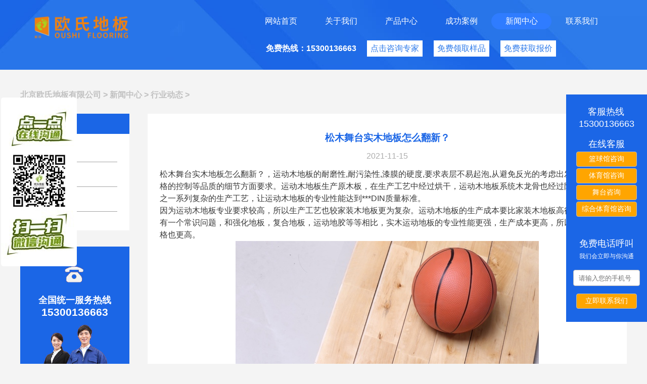

--- FILE ---
content_type: text/html
request_url: http://www.floorfloor.cn/hydt/1813.html
body_size: 4433
content:
<!doctype html>
<html>
<head>
<meta charset="utf-8">
<title>松木舞台实木地板怎么翻新？ - 北京欧氏地板有限公司</title>
<meta name="description" content="松木舞台实木地板怎么翻新？，运动木地板的耐磨性,耐污染性,漆膜的硬度,要求表层不易起泡,从避免反光的考虑出发对色差有严格的控制等品质的细节方面要求。运动木地板生产原木板" />
<meta name="keywords" content="松木,舞台,实木地板,怎么,翻新,松木,舞台," />
<meta http-equiv="mobile-agent" content="format=xhtml;url=http://m.shimuyundong.com/hydt/1813.html">
<script type="text/javascript">if(window.location.toString().indexOf('pref=padindex') != -1){}else{if(/AppleWebKit.*Mobile/i.test(navigator.userAgent) || (/MIDP|SymbianOS|NOKIA|SAMSUNG|LG|NEC|TCL|Alcatel|BIRD|DBTEL|Dopod|PHILIPS|HAIER|LENOVO|MOT-|Nokia|SonyEricsson|SIE-|Amoi|ZTE/.test(navigator.userAgent))){if(window.location.href.indexOf("?mobile")<0){try{if(/Android|Windows Phone|webOS|iPhone|iPod|BlackBerry/i.test(navigator.userAgent)){window.location.href="http://m.shimuyundong.com/hydt/1813.html";}else if(/iPad/i.test(navigator.userAgent)){}else{}}catch(e){}}}}</script>
<!--头部调用-->
<link rel="stylesheet" type="text/css" href= "http://www.floorfloor.cn/skin/css/css.css">
<script language="javascript" src="http://www.floorfloor.cn/skin/js/jquery.min.js"></script>
<script language="javascript" src="http://www.floorfloor.cn/skin/js/touchslide.js"></script>
<script language="javascript" src="http://www.floorfloor.cn/skin/js/tj.js"></script>
</head>

<body>
<!--头部-->
  <div class="top1">
  	 <ul class="nav clear">
  	 	<li class="lt"><img src="http://www.floorfloor.cn/skin/img/oushilogo.png" alt="欧式地板"></li>
  	 	<li class="rt clear">
  	 	   <ul class="nav2 clear">
  	 	   	<li><a href="http://www.floorfloor.cn">网站首页</a></li>
  	 	   	
  	 	   	<li><a href="/about/">关于我们</a></li>
  	 	   	
  	 	   	<li><a href="/lqmdb/">产品中心</a></li>
  	 	   	
  	 	   	<li><a href="/anli/">成功案例</a></li>
  	 	   	<li><a href='/news/' class='on'>新闻中心</a> </li>
  	 	   	<li><a href="/lxwm/">联系我们</a></li>
  	 	   	
  	 	   </ul>
  	 	    <div class="zixun clear">
  	 	    	<p><strong>免费热线：15300136663</strong></p>
  	 	    	<a href="tel:15300136663">点击咨询专家</a>
  	 	    	<a href="tel:15300136663">免费领取样品</a>
  	 	    	<a href="http://www.floorfloor.cn/baojia">免费获取报价</a>
  	 	    </div>
  	 	</li>
  	 </ul>

  </div>
	<style>.cpzxdiv img{width: auto;} .cpzxdiv{ color: #393939; margin-bottom: 3%;}</style>
<!--内容-->  
<h2 class="weizhi"><a href='http://www.floorfloor.cn/'>北京欧氏地板有限公司</a> > <a href='/news/'>新闻中心</a> > <a href='/hydt/'>行业动态</a> > </h2>
<div class="cpzzz clear">
      <div class="cpzxul lt">
		   <h3 class="ccppzz">行业动态</h3>      
		   <ul class="lisrjit">
		     
				<li><a href="/gsdt/">公司动态</a></li>
		    
				<li><a href="/hydt/">行业动态</a></li>
		    
				<li><a href="/cjwt/">常见问题</a></li>
		    	  
		   </ul>
		   <div class="list_zx"><img src="http://www.floorfloor.cn/skin/img/download.jpg"><h3>全国统一服务热线<br><strong>15300136663</strong></h3></div>
      </div> 

       <div class="rt cpzxdiv">
           <h1 class="nr1">松木舞台实木地板怎么翻新？</h1>
           <span class="nr2">2021-11-15</span>
           <p class="nr3">
         <p>松木舞台实木地板怎么翻新？，运动木地板的耐磨性,耐污染性,漆膜的硬度,要求表层不易起泡,从避免反光的考虑出发对色差有严格的控制等品质的细节方面要求。运动木地板生产原木板，在生产工艺中经过烘干，运动木地板系统木龙骨也经过防腐处理。总之一系列复杂的生产工艺，让运动木地板的专业性能达到***DIN质量标准。</p>
<p>因为运动木地板专业要求较高，所以生产工艺也较家装木地板更为复杂。运动木地板的生产成本要比家装木地板高很多。这里就有一个常识问题，和强化地板，复合地板，运动地胶等等相比，实木运动地板的专业性能更强，生产成本更高，所以市场采购价格也更高。</p>
<p  style="text-align: center;"><img src="/uploads/allimg/211115/0T5003009-0.jpg" alt="松木舞台实木地板怎么翻新？"/></p>
<p>专业体育运动木地板从原木材质、生产加工工艺，到安装施工，都严格遵循德DIN18032标准，符合运动木地板的运动功能、安全功能和技术功能，满足篮球馆、羽毛球馆、乒乓球馆、壁球馆、健身房、舞台的地面运动空间。在安装过程中无聊，建设实木体育馆木地板是实木结构，使消费过程中，制造商将根据气候条件和安装工程的含水量使地板含水率一般是均匀的。 5使用边角打磨机打磨的边角区域。够泡在水里。在福建羽毛球馆的木地板具有天然的减震功能。篮球体育馆体育实木体育馆木地板指的运动场木地板。篮球馆的实木体育馆木地板的运动和技术的三大基本功能。篮球地板木地板制造商使用的实木体育馆木地板，尽可能避免时的收缩水潮湿由于木材的天然特性。 4停止该平面的磨削带的带式研磨机。 3选择正确的砂带粒子顺序。 {严禁用机器用硬毛或电刷。句子1}</p>
<p>松木舞台实木地板怎么翻新？，训练、教学和健身用体育运动木地板，主要用于对体育木地板性能指标要求不高的运动员训练、教学和健身场所，对其冲动吸收率和标准垂直变形指标要求相对竞赛用体育木地板低，分别为≥35%和≥1.0mm，主要从建造成本考虑。</p>

         </p>
       </div>
       
       
</div>

<!--尾部-->
 <div class="footer">
 	<ul class="foter clear">
 		<li class="ft1"><img src="http://www.floorfloor.cn/skin/img/oushilogo.png"></li>
 		<li class="ft2"><h2>全国免费热线：</h2><strong class="cudian">15300136663</strong> <p class="timesb">周一至周日 08:00-21:30</p><a href="tel:15300136663" class="zzxxzz">在线咨询</a></li>
 		<li class="ft3">
 		    <ul class="ft32 clear">
 		    	<li>
					<h1>全部产品分类</h1>
					
				    	<a href="/lqmdb/">篮球木地板</a>
		    	    
				    	<a href="/ymqdb/">羽毛球木地板</a>
		    	    
				    	<a href="/wtmdb/">舞台木地板</a>
		    	    
				    	<a href="/zhmdb/">综合运动馆木地板</a>
		    	    
				    	<a href="/cgfx/">场馆翻新</a>
		    	    
				    	<a href="/fm/">枫木运动地板</a>
		    	    
				    	<a href="/fhm/">枫桦木运动地板</a>
		    	    
				    	<a href="/zm/">柞木运动地板</a>
		    	    
				    	<a href="/sm/">松木舞台地板</a>
		    	    
				    	<a href="/dclg/">单层龙骨结构</a>
		    	    
				    	<a href="/sclg/">双层龙骨结构</a>
		    	    
				    	<a href="/zflg/">主辅龙骨结构</a>
		    	    
				    	<a href="/ssw/">45度斜铺龙骨</a>
		    	    
				    	<a href="/bslg/">板式龙骨结构</a>
		    	    
 		    	</li>
 		    	<li>
					<h1>案例分类</h1>
					
				    	<a href="/lqg/">篮球运动场馆</a>
		    	    
				    	<a href="/ymqg/">羽毛球运动场馆</a>
		    	    
				    	<a href="/wutai/">舞台/舞蹈房/影剧院</a>
		    	    
				    	<a href="/zhcg/">综合/其他场馆</a>
		    	    
 		    	</li>
  		    	<li>
					<h1>关于我们</h1>
					<a href="http://www.floorfloor.cn/about/">关于我们</a>
					<a href="http://www.floorfloor.cn/anli/">工程案例</a>
					<a href="http://www.floorfloor.cn/news/">新闻资讯</a>
					<a href="http://www.floorfloor.cn/sitemap.xml">网站地图</a>					
 		    	</li>
   		    	<li>
					<h1>免费在线服务</h1>
					<a href="tel:15300136663">售前咨询</a>
					<a href="tel:15300136663">售后咨询</a>
					<a href="tel:15300136663">免费询价</a>
					<a href="tel:15300136663">免费邮寄样品</a>
					<a href="tel:15300136663">免费设计方案</a>
					<a href="tel:15300136663">其他咨询</a>
 		    	</li>			    	
 	    		    	
 		    </ul>	
 		</li>
 	</ul>
 </div>
 <div class="weibu2">
 	<div class="weibu3">
 		 <p>地址：北京市石景山区苹果园中铁创业大厦 电话：15300136663</p>
         <p>CopyRight 2020 All Right Reserved  运动木地板_篮球馆木地板_羽毛球场木地板 - 北京欧氏地板有限公司<a href="https://beian.miit.gov.cn" style="color:#000;" rel="nofollow">京ICP备13050672号-25</a></p>
 	</div>
 </div>
 
<!--新添客服侧边栏-->
<div class="guanggao" id="guanggao_gg">
	<div>
		<p style="float: right; margin-top: 2px; margin-right: 2px;" id="close"><img src="http://www.tiyushimudiban.com/templets/bona/picture/btn_gb.png" alt=""> </p >
		<div></div>

	</div>
	<div class="ggcbl">
	    <div class="kf_hj">
	    	<p>客服热线</p>
	    	<span style=" font-size: 18px;">15300136663</span>
		</div>
		<div id="kf_text">
			<p>在线客服</p>
		</div>
		<button><a href="tel:15300136663" target="_blank">篮球馆咨询</a></button>
		<button><a href="tel:15300136663" target="_blank">体育馆咨询</a></button>
		<button><a href="tel:15300136663" target="_blank">舞台咨询</a></button>
		<button><a href="tel:15300136663" target="_blank">综合体育馆咨询</a></button>
		<hr>
		<div class="kf_hj">
			<p>免费电话呼叫</p>
			<span>我们会立即与你沟通</span>
		</div>
		<div class="srk">
			<input type="text" id="url" placeholder="请输入您的手机号" style="padding-left: 10px"/>
			<button type="button" id="btn_dk" value="立即联系我们" onclick="Open()">
				<a href="tel:15300136663" target="_blank">立即联系我们</a>
			</button>

		</div>
	</div>
</div>
<script>
	var ggbg = document.getElementById('guanggao_gg');
    var zz=document.getElementById('close');
    zz.onclick=function(){
        ggbg.style.display='none';
    }
</script>
<script>
(function(){
    var bp = document.createElement('script');
    var curProtocol = window.location.protocol.split(':')[0];
    if (curProtocol === 'https') {
        bp.src = 'https://zz.bdstatic.com/linksubmit/push.js';
    }
    else {
        bp.src = 'http://push.zhanzhang.baidu.com/push.js';
    }
    var s = document.getElementsByTagName("script")[0];
    s.parentNode.insertBefore(bp, s);
})();
</script>
<!--新添客服侧边栏-->
</body>
</html>

--- FILE ---
content_type: text/css
request_url: http://www.floorfloor.cn/skin/css/css.css
body_size: 7045
content:
@charset "utf-8";
/* CSS Document */
html {width: 100%;-webkit-text-size-adjust:none;-webkit-text-size-adjust: 100%;-ms-text-size-adjust: 100%;-webkit-tap-highlight-color: rgba(0, 0, 0, 0);height: 100%;}
body {width: 100%;height: 100%;font-size: 16px; color: #fff;line-height: 24px;background: #F4F4F4;min-height: 100%;font-family:Arial, sans-serif;}
* {margin: 0;padding: 0;border: 0;list-style:none;}
input, button, textarea, checkbox, select, radio, form {vertical-align:top;}
strong{display: block;}
/* 浮动与清浮动 */
.clear { zoom: 1; }
.clear:after { clear: both; content: ""; display: block; height: 0; overflow: hidden; visibility: hidden;}
.lt{ float:left;}
.rt{ float:right;}
/*设置光标选择文字后的字体颜色和背景颜色*/
*::selection{background:#659D94; color:#fff;} 
*::-moz-selection{background:#659D94; color:#fff;} 
*::-webkit-selection{background:#659D94; color:#fff;} 
/*设置a标签*/
a{color:#fff; text-decoration:none;outline:none; }
a:link,a:visited{ text-decoration:none;}
a:hover{ text-decoration:none;}
a:focus { -moz-outline-style: none; } 
area{blr:expression(this.onFocus=this.blur()); } /* 图片热点去掉点击链接时的虚线外框 */
a:focus{-moz-outline-style: none; /* FF去掉点击链接时的虚线外框 */}
/*其他*/
img{border: medium none;  vertical-align: middle;}
table{border-collapse:collapse;border-spacing:0;}
p{word-wrap:break-word;} 
h1, h2, h3, h4, h5, h6, th { font-size: 100%;  }
/*不换行省略号*/
.buhuanhang{white-space:nowrap; overflow:hidden; text-overflow:ellipsis; }
.yuanjiao{-moz-border-radius:0.8em; -webkit-border-radius:0.8em; border-radius:0.8em;background: #2F7CFF;}

/* 头部 */
.top1{background:url(../img/bg1.jpg) no-repeat top center #FFFFFF;max-width: 1920px; margin: 0 auto;}
/*头部*/
a{display:inline-block;}img{width: 100%;}
.nav,.about,.ul1,.dinghi,.liuda,.anli,.liyou,.zysg,.hezuo2,.foter,.weibu3,.team,.teamht1,.weizhi,.cpzzz,.gywwwww,.ccgga,.zhjaaa{max-width:1200px; margin: 0 auto;}
.nav{ padding:2% 0;}
.nav .lt{max-width:16%; padding-left: 2%;} .nav .lt img{width: 100%;} .nav2 li{float:left;width:16%;}.nav2 li a{display: block;width: 100%; text-align: center; line-height: 2rem;}
.nav .rt{width:62%;} .nav2 li a:hover{-moz-border-radius:2em; -webkit-border-radius:2em; border-radius:2em;background: #2F7CFF;} .nav2 li .on{background: #2F7CFF;}
.zixun p,.zixun a{float:left; text-align: center;}.zixun a{background: #fff;color:#2D7AEA; padding:0 1%; margin-left: 3%;}.zixun{line-height:2rem;margin: 3% 0 0 4%;}
.zixun a:hover{background: #FFCC00;}
.nav2 li .on{-moz-border-radius:2em; -webkit-border-radius:2em; border-radius:2rem; background: #2F7CFF;} 
/*幻灯片*/
.focus{max-width:1600px; margin:0 auto; position:relative; overflow:hidden;   }
.focus .hd{ width:100%;position:absolute; z-index:1; bottom:0; text-align:center;  }
.focus .hd ul{ display:inline-block; padding:3px 22px; background-color:rgba(255,255,255,0.7);  font-size:0; vertical-align:top;}
.focus .hd ul li{ display:inline-block; width:3.5rem; height:0.3rem;background:#8C8C8C; margin:1rem 0.3rem;  vertical-align:top; overflow:hidden;   }
.focus .hd ul .on{ background:#1B66E6;  }
.focus .bd{ position:relative; z-index:0; }
.focus .bd li img{ width:100%;}
.focus .bd li a{ -webkit-tap-highlight-color:rgba(0, 0, 0, 0); /* 取消链接高亮 */  }
/*视频关于我们*/
.about{padding:3% 0;}
.about li{color: #242424;width:50%;}.szz{font-size:1.6rem; margin-bottom:1.3rem;}.szzz{font-size:1.1rem; margin-bottom:1rem;}.ckxq{background: #1B66E6;-moz-border-radius:2em; -webkit-border-radius:2em; border-radius:2em;background: #2F7CFF;padding: 0.4% 3%; margin-top: 1.3rem;}
/*木材基地*/
.gongying{background: #F4F4F4; text-align: center; color: #000; padding-top: 3rem;}
.ul1 li{float:left; padding: 1%; width:31.3%; margin-bottom:0.1%; } .ul1 li a h2{text-align:center; color: #000;background:#fff; padding:4% 0;}.szz2{font-size:1.2rem; margin-bottom: 1rem;}
.ul1{ margin-top: 1rem;}
/*横条*/
.ht{max-width: 1300px; margin:2% auto 2%; background: #1B66E6; padding:2.5% 4%;-moz-box-shadow:2px 6px 18px #1B66E6; -webkit-box-shadow:2px 6px 18px #1B66E6; box-shadow:2px 6px 18px #1B66E6;}.yjul li{font-size:1.5rem;}.lta a{color: #1B66E6; background: #fff;-moz-border-radius:2em; -webkit-border-radius:2em; border-radius:2em; font-size:0.9rem; padding:2.2% 1rem;}.lta{ margin-left:6%;}
/*材质结构*/.ul2 li{width: 24%; margin-bottom:1rem; padding: 0; margin-left: 1%;} .ul2 li a img{width: 100%;}.bgli{background: #1B66E6;}.bgli a img{padding:24% 0;}.ul2{text-align:center;}

.ul2 li a h1{ color:#000000 !important;}

.ckgdczjg{-moz-border-radius:2em; -webkit-border-radius:2em; border-radius:2em;background: #2F7CFF;padding: 0.4% 2%; text-align: center;  margin-bottom:3%;}
/*防止派送*/.dinghi li{float:left; width:40%;padding: 2% 5%}.dz1{background: #1B66E6;}.dz2{background: #1859C7;}.dinghi li img{width:16%; margin-right:6%;}
.tbwz strong{font-size:1.5rem; padding-bottom: 1rem; border-bottom: 1px  solid #fff; margin-bottom: 1rem;}
/*6大*/.liuda li{float:left; padding:0 2%; width:12%;text-align: center; color: #000;border-right: 1px solid #D2D2D2;} .liuda li p{text-align: center;}.liuda li p img{width: 20%;}.liuda li h2{font-size:1.3rem; color: #1859C7; margin:16% 0; font-weight: bolder;}.liuda{padding: 4% 0 1.5% 0;}
/*工程案例*/.anli li{width:50%; float:left; padding: 3% 0; color: #000;} .anli1 h2{color: #1B66E6;font-size:1.2rem; margin-bottom: 1rem;}.anli2 h2{color: #1B66E6;font-weight: 700;}.anli2{text-align:center;} .anli2 .anli2a{color: #000;font-weight: 700; margin-left: 1.2rem; -webkit-border-radius:2em; border-radius:2em;background: #fff;-moz-box-shadow:2px 2px 13px #333333; -webkit-box-shadow:2px 2px 13px #333333; box-shadow:2px 2px 13px #333333;margin-top:5%; padding: 1% 3%;}
/*5大理由*/.liyou h2{color: #1B66E6;font-weight: 700;font-size: 1.3rem;width: 100%; text-align:center; margin-bottom:2rem;} .hahali .lt,.hahali .rt{width: 45%;color:#000000;} .gczxbtr{color: #1B66E6;font-size:1.2rem;font-weight: 600; margin:5% 0;}
.zysg li{width: 25%;float:left; text-align: center;padding-bottom:2%;}.lili1{background: #1B66E6; color:#fff;}.lili2{background: #fff; color:#1B66E6;}
.zysg li h1{font-weight:800; margin:6.3% 0;font-size: 1.2rem;}.zysg li p{ padding: 0 3%;}
/*企业荣誉*/
.w1200{max-width: 1200px; margin:0 auto;}
.construction-dm5{width: 100%;    padding-bottom: 3%;}
@media screen and (max-width: 1370px){.construction-dm5{zoom:0.55;}}
.construction-dm5 .dm5-banner{height: 400px; border: solid 1px rgb(27,102,230);}
.construction-dm5 .dm5-banner .swiper-slide{width: 300px; border-right: rgb(27,102,230) 1px solid;}
.construction-dm5 .dm5-banner .swiper-slide .slide-pic{margin: 0 auto; width: 225px; height: 320px; margin-top: 28px;}
.construction-dm5 .dm5-banner .swiper-slide .slide-pic img{width: 100%; height: 100%; display: block;}
.construction-dm5 .dm5-banner .swiper-slide .slide-txt{color: #333; font-size: 20px; text-align: center; padding-top: 10px;}
/*合作*/
.hezuo{background: #fff;width: 100%; margin: 0 auto; padding-bottom: 2%;}.hezuo2 h2{width: 100%; text-align: center;color:#1B66E6; margin:7% 0 3.3% 0;display:inline-block;font-size:1.5rem; font-weight: bolder;}
/*尾部*/.footer{background: #1B66E6; padding: 2% 0;} .foter li{float:left;}.ft2{border-left:2px solid #0F55D1;width: 17%;border-right:2px solid #0F55D1; padding:0 2.8%; margin-left: 2%;}.ft1{padding: 0 2%;width: 11%;}.cudian{font-size:2rem; font-weight: bolder; margin-top:8%;}.timesb{margin:12% 0;}.zzxxzz{font-size: 1.2rem; -moz-border-radius:2rem; -webkit-border-radius:2rem; border-radius:2rem;background: #fff; color: #1B66E6; padding: 2% 24%; font-weight: bolder;}.ft3{width:55%; margin-left: 5%}.ft32 li{float:left; padding: 0 5%;}.ft32 li a{display: block;font-size:0.9rem;}.ft32 li h1{font-size: 1.2rem; margin-bottom:1rem;}.weibu2{background: #fff;width: 100%; margin: 0 auto;}.weibu3{text-align:center; color: #ACACAC; padding: 1.5% 0; }.weibu3 p{font-size:1rem;}

/********************************关于我们*************/
.team h1{color:#000; text-align: center; font-size: 1.3rem; padding: 3% 0;}.teamht {max-width: 1920px; margin:0 auto; background: url(../img/about3.jpg) center no-repeat; margin: 3% 0;}.lankui{width: 40%; position: relative;background: #1B66E6; text-align: right; padding:4% 2%;}.tsdb{font-size:1.3rem;}.hengx{width:35%;height:1px; background: #fff; margin: 3% 0;}.liangd{position:absolute;  left: -12%; top:44%; font-size:25rem;}
/**********产品中心************/
.weizhi{color:#000; margin-top:3%; margin-bottom: 2%;} .cpzxul{width: 18%;}
.lisrjit h2 span{position: absolute; left: 0.8rem; top: 0.7rem; display: flex;}
.cpzxdiv{width: 75%; background: #fff; padding: 3% 2%;} .cpzxul ul{background: #fff; padding: 3% 11% 17%;} .lisrjit .h22{ margin-top: 1rem; background: #fff; font-weight:bolder; color: #1B66E6; line-height: 2rem; font-weight: bold;} .cpzxul ul li a{color: #000; border-bottom: 1px solid #A4A4A4; width: 100%; display: block; line-height: 3rem;} .list_zx{position: relative; width: 100%; margin-top: 15%;} .list_zx h3{color: #fff; width: 100%; text-align: center; top: 38%; position: absolute; font-weight: bolder; font-size: 1.1rem;} .list_zx h3 strong{font-size: 1.3rem; }
.ccppzz{background: #1B66E6;line-height: 2.5rem; text-indent:2rem;}
/* 新闻中心*/
.newsul li{color:#000000; margin-bottom:2%; padding: 3%; background: #fff;}.newsul li h1 strong{font-size:1.2rem; font-weight: 800; color:#1B66E6;display: inline-block; padding-right: 7%; padding-bottom: 2%; margin-bottom:1.5%; border-bottom: 1px solid #B4B4B4;}.newsul li h1 span{color:#B4B4B4;}.newsul li p{font-size:1rem; color:#242424;}
/*分页*/.weizhi{color: #C1C1C1;} .weizhi a{color: #C1C1C1;}
.mainPage{ margin:2rem 0;}
.mainPage ul{max-width: 680px;margin:0 auto; text-align: center;}
.mainPage ul li{display: inline-block;line-height: 1.4rem; padding: 0 1.5%;color:#000; font-size: 0.8rem;border:1px solid #dedede;}
.mainPage ul li a{color:#000;font-size:0.8rem; }
.mainPage ul li.thisclass{background:#09f;border:1px solid #218EC1;color:#fff;}
.mainPage ul li.thisclass a{color:#fff;}
.mainPage ul li a:hover, a:focus {color: hsl(209, 93%, 48%);text-decoration: none;}
.nr1{color:#1B66E6; font-size:1.2rem; font-weight: 800; width: 100%; text-align: center;}
.nr2{line-height: 3rem; text-align: center; color:#ACACAC;display: block;}
.nr3{color:#737373;}.pageinfo strong{ display: inline-block;}
/*联系我们*/	  
.lxwm li{width:45%;} .lxwm li {color:#242424;}.lxwm li h1{font-size:1.3rem; font-weight: 800; margin-bottom:3%;}.lxwm{ margin:5% 0;}
.xtbcnm img{width:4%; margin-right: 3%;} .xtbcnm{border-bottom:1px solid #DFDFDF; padding: 2% 0; font-size: 1.1rem;}

/************产品-材质*/
.fmdib li{float:left; padding: 1%; width: 23%;}.fmdib li h2{color:#000;}
.dingzhi{ width:100%; height:171px ; background:url(/skin/img/bjfm.jpg) repeat-x center; margin-top:2%;  position:relative;}
.dingzhi li{ position:absolute; font-size:2rem; top:16%; text-align: center; line-height:3.6rem; color: #fff;}.dingzhi .li1{left:9%;}.dingzhi .li2{ right:7%;}
.dingzhi strong{ font-size:2rem; font-weight: 700;}	
/*适用场馆*/
.sycg li{float:left; padding: 0.5%;width:32.3%;}.sycg li strong{line-height:3rem; text-align: center; background: #1B66E6; display:block; color: #fff;}.sycg li img{width: 100%;}.sycg{background: #F6F6F6; padding:4% 0; margin-top:3%;}.sycg h2{ font-size: 2rem;letter-spacing:1rem; margin-bottom: 1.6rem;}
/**/
.dhtl{margin:0 1%;}.teshuli li{float:left;padding: 0.8%;width: 31%; border-radius: 4px; text-align: center;}.teshuli li a{border: 1px solid #fff;color: #fff; padding:12% 0 12% 0; display: block;font-size:1.3rem;} .teshuli{margin-top:4%;}
/*地板详细参数*/
.dbcs{color: #1B66E6; text-align: center; line-height:4.5rem; font-size:2rem; margin-top: 2rem;}
/*等级*/
.dengji{ text-align: center; font-size:1.3rem; color: #393939;}
.tablle{border:1px solid #000;width: 100%; margin-top: 2rem; padding: 4% 0; display: block;}.tablle tr td{color:#393939; padding-left:7%;width: 1%; line-height:1.8rem; font-size:1.2rem;}.tablle tr{width: 100%;}
/*全有数据*/
.quanyou{background: #1B66E6;text-align: center; line-height:5rem;color: #fff; margin:6% 0; font-size:1.7rem;}
.qysj tr td {padding: 1% 0;width: 1%; color: #393939; font-size:1.2rem;}.qysj{margin-bottom:2rem;}
/*性能*/
.cpzx_main3 .cpzx_main3_container{width: 100%;margin:0 auto;}.cpzx_main3_container .cpzx_main3_content{width: 100%;background: #1B66E6;padding: 4% 0; text-align: center;}.cpzx_main3_container #cpzx_img5{width: 100%;}.cpzx_bh{width: 100%;background: #333333;}.cpzx_bh h1{font-size:1.9rem;font-weight:normal;color: #ffffff;text-align: center;padding-top:3%;}.cpzx_bh h3{font-size:1.2rem;font-weight:normal;color: #f8f8f8;text-align: center;margin:3% 0;}.cpzx_bh #cpzx_img8{width: 100%;}
.cpzx_main3_content p{ text-align: center; color: #fff;font-size: 1.3rem; margin-top:2%;}
.xnwz{width: 100%;}.xnwz li{ width:46%; float: left;padding:5% 2%;}.xnwz li h1{font-size: 1.5rem; margin-bottom:5%;}.xnwz li p{ font-size:1.1rem;}.xnwz .zuob{ background: #333333; color: #fff;}.xnwz .youb{background:#EFEFEF; color: #000; text-align: right;}
/*安装*/.azsg{text-align:center;} .azsg h2{font-size:1.9rem; color:#1B66E6;line-height:5rem; margin-top:3%;}.azsg p{font-size:1.2rem; margin-bottom: 3%;color: #393939;}
.ryzz0{background: #1B66E6; } .ryzz0 h2,.ryzz0 p{ color: #fff;} 
/*售后服务*/
.shouhou{background: #F5F5F5; padding:3% 1%; margin-top:4%;}.shouhou h3{color:#1B66E6;font-size:1.3rem; margin-bottom:2%}.shouhou p{line-height:2rem;color: #393939;}.aaafhm{text-align:center;font-size: 1.2rem;line-height:3rem;}.biaotis{color:#1B66E6;font-size: 1.3rem; text-align: center; margin-bottom: 1rem; font-weight: 800;}
#sbzzzzz li h2{ font-size:1.2rem;}
.gywwwww{color:#393939;} .gywwwww img{ margin-top: 1%;} .gywwwww h1{text-align: center;font-size: 1.4rem;margin: 3% 0;} .gywwwww p{text-indent: 2rem;margin-bottom: 1%;}
.cpzxdiv h2{color: #1B66E6; line-height: 3rem; font-size:2rem; text-align: center; margin: 3% 0;}
.anniu{text-align:center;width: 100%; display: inline-block; margin-top: 3%;}.anniu img{width: auto;}
/*推荐系统结构*/
.xitongjg{background: #1B66E6; padding: 3% 2%; margin-top:5%;}.xtjg li{float:left;width: 50%;padding-bottom: 4%;}.xtjg{ margin-bottom:3%;background: #FAFAFA;color: #393939;}.htjjzg{width: 100%; text-align: center;color:#fff; font-size:2rem; margin-bottom: 4%;}.xtjg li strong,.xtjg li p{margin:1% 0 0 10%;} .xtjg li strong{ font-size:1.2rem; margin-top: 5%;display: block;}
   
.zymb{color: #393939;text-align: center;  margin-bottom: 5%;}   

 /*新增客服*/
.guanggao{width: 160px; height: 450px; background-color:#1B66E6; right: 0px; top: 26%; position: fixed; z-index:9999;}
.guanggao .ggcbl{text-align: center;}
.guanggao #kf_pic{margin-left: 22px; margin-top: 16px;}
.guanggao #kf_text{margin-top: 15px;}
.guanggao #kf_text p{font-size: 18px; color: white;}
.guanggao #kf_text span{margin-top: 10px; font-size: 12px; color: white;}
.guanggao .ggcbl #num{margin-top: 18px; margin-left: 20px; font-size: 14px; color: white; width: 120px; height: 30px; background-color: orange; border: 1px solid #bbb; border-radius: 4px; padding-top: 5px;}
.guanggao .ggcbl #num a{color: white;}
.guanggao .ggcbl button{margin-top: 3px; width: 120px; height: 30px; border: 1px solid #bbb; border-radius: 4px; font-size: 14px; color: white; background-color: orange;}
.guanggao .ggcbl button a{color: white;}
.guanggao hr{width: 120px; height: 1px; margin-top: 18px; margin-left: 22px; color: white;}
.guanggao .kf_hj{margin-top: 22px;}
.guanggao .kf_hj p{font-size: 18px; color: white;}
.guanggao .kf_hj span{font-size: 12px; color: white;}
.guanggao .ggcbl #url{width: 120px; height: 30px; color: #fff; border: 1px solid #bbb; border-radius: 4px;}
#btn_dk{width: 120px; height: 30px; margin-top: 15px; border: 1px solid #bbb; border-radius: 4px; font-size: 14px; color: white; background-color: orange; display: inline;}
.srk{margin-top: 15px;}

/*报价*/
.anzxa{ margin-top:2%; position: relative; max-width: 1920px; margin:0 auto; padding-top:1%;}.sbanniu{width: 36%; position:absolute; top:81%; left: 31%;}.sbanniu a{padding: 2% 5%;    font-size: 1.3rem;-moz-border-radius:2em; -webkit-border-radius:2em; border-radius:2em;background: #DF3099; border: 1px solid #98BDE0; -moz-box-shadow:2px 2px 5px #333333; -webkit-box-shadow:2px 2px 5px #333333; box-shadow:2px 2px 5px #333333; }.ccggaa{max-width: 1920px; margin: 0 auto; background: #fff;padding: 2% 0; margin: 1% 0;}
.ccgga li{ width: 24%; text-align: center; color: #292929;float:left; padding: 0.5%;} .ccgga li img{-moz-border-radius:0.6em; -webkit-border-radius:0.6em; border-radius:0.6em; } .ccgga li h2{ padding:3% 0;}.libgco{ background: #fff;}
.smdibu {background: #335AE4;max-width: 1920px; margin: 0 auto; margin-top: -8%; margin-bottom: 2%;}.zhjaaa{text-align:center; padding: 13% 0 3% 0;}
.ztnnba a{padding: 2% 5%;font-size: 1.3rem;-moz-border-radius:2em; -webkit-border-radius:2em; border-radius:2em;background: #DF3099; border: 1px solid #98BDE0; -moz-box-shadow:2px 2px 5px #333333; -webkit-box-shadow:2px 2px 5px #333333; box-shadow:2px 2px 5px #333333; }.ztnnba{width: 56%; margin: 0 auto;    padding: 5% 0;}
.teshulia li h4{ padding-bottom:6%;} .teshulia li img{border-radius:0;}

.news_list_met_m1156_6{background:; background:#ffffff; position:relative; background-position:top center; background-size:cover; text-align:center;
padding:40px 0;} 
@media(max-width:1199px){
.news_list_met_m1156_6{padding:30px 0;} }
@media(max-width:767px){
.news_list_met_m1156_6{padding:20px 0;} }
 
.news_list_met_m1156_6 .news-box{position:relative;}
.news_list_met_m1156_6 .news-box h2.h2{display:block; margin:15px 0 0 0; line-height:1;  color:#ffffff; color:#000000;}
.news_list_met_m1156_6 .news-box h2.h2 + span{border:1px solid #ffffff; border-color:#000000; height:0; 
line-height:0; width:40px; display:block; margin:40px auto;}
@media(max-width:1199px){
.news_list_met_m1156_6 .news-box h2.h2 + span{margin:30px auto;} }
@media(max-width:767px){
.news_list_met_m1156_6 .news-box h2.h2 + span{margin:20px auto;} }

.news_list_met_m1156_6 .info-list{line-height:2; text-align:left;}
.news_list_met_m1156_6 .info-list li {max-width:100%;}
.news_list_met_m1156_6 .info-list img{display:block; padding:15px 0; width:100%;}
.news_list_met_m1156_6 .info-list strong{display:block; font-size:16px; color:#ffffff; color:#000000; 
white-space:nowrap; text-overflow:ellipsis; overflow:hidden;}
.news_list_met_m1156_6 .info-list a:hover{text-decoration:none;}
.news_list_met_m1156_6 .info-list a:hover strong{color:#ffffff; color:#ac0808;}
.news_list_met_m1156_6 .info-list font{display:block; color:#ffffff; color:#333333; padding:0 0 15px 0;}
.news_list_met_m1156_6 .info-list p{display:block; color:#ffffff; color:#333333; max-height:112px; overflow:hidden;
display:-webkit-box; -webkit-box-orient:vertical; -webkit-line-clamp:4;}
.news_list_met_m1156_6 .info-list span{display:block; color:#ffffff; color:#333333; margin-top:20px; font-size:12px;}
.news_list_met_m1156_6 .info-list span a{display:inline; color:#ffffff; color:#333333; font-size:12px; padding-left:5px;}
.news_list_met_m1156_6 .info-list span a:hover{color:#ffffff; color:#ac0808;}
 

.news_list_met_m1156_6 .news-button{border:1px solid #333333; border-color:; color:#ffffff; color:#333333;
padding:7px 28px; margin-top:40px; display:inline-block; 
-webkit-transition:.5s; -ms-transition:.5s; transition:.5s;}
@media(max-width:1199px){
.news_list_met_m1156_6 .news-button{margin-top:30px;} }
@media(max-width:767px){
.news_list_met_m1156_6 .news-button{margin-top:20px;} }
.news_list_met_m1156_6 .news-button:hover{background:#ffffff; background:#ac0808; border-color:#ffffff; border-color:#ac0808; color:#ffffff; 
text-decoration:none; -webkit-transition:.5s; -ms-transition:.5s; transition:.5s; }
@media screen and (max-width: 1222px) { .index-c2box{display:none; }
}
@media screen and (max-width: 1222px) { .news-box{display:none; }
}
#xinwen {
    font-size: 1rem;
    line-height: 1.571429;
    font-family: "Segoe UI","Lucida Grande",Helvetica,Arial,"Microsoft YaHei",FreeSans,Arimo,"Droid Sans","wenquanyi micro hei","Hiragino Sans GB","Hiragino Sans GB W3",Roboto,Arial,sans-serif;
}

/* Newsinformation */
.Newsinformation{
 margin:0 auto;
 width:1200px;
 height:500px;
 position:relative;
 text-align:left;
}
.Newsinformation .newsinfl{
 left:0px;
 position:absolute;
}
.Newsinformation .newsinfm{
 left:410px;
 position:absolute;
}
.Newsinformation .newsinfr{
 left:820px;
 position:absolute;
}
.Newsinformation .newsinfall ul li a{
 height:32px;
 line-height:32px;
 display:inline-block;
 width:220px;
    overflow: hidden;
 white-space: nowrap;
 text-overflow: ellipsis;
 color:#37474f;
 padding-left:3px;
}
.Newsinformation .newsinfall ul li:hover{
 text-decoration:none;
}
.Newsinformation .newsinfall ul li:hover a{
 text-decoration:none;
 color:#ac0808;
 font-weight:bold;
}
.Newsinformation .newsinfall ul li span{
 height:32px;
 line-height:32px;
 padding-right:6px;
 float:right;
  color:#36404b;
}
.Newsinformation .newsinfall .newsinftitle{
 padding-top:6px;
 padding-bottom:6px;
 font-size:24px;
 color:#36404b;
}
.Newsinformation .newsinfall .newsinfmore{
 margin-top:10px;
 padding-left:10px;
 line-height: 40px;
    width: 102px;
    font-size: 16px;
    height: 40px;
 font-weight:bold;
 color:white;
 background:#ac0808;
 border-radius: 4px;
 white-space: nowrap;
    vertical-align: middle;
    touch-action: manipulation;
 cursor: pointer;
    user-select: none;
}
.Newsinformation .newsinfall .newsinfmore a{
 color:white;
}
.Newsinformation .newsinfall .newsinfmore a:hover{
 color:white;
 text-decoration:none;
}

/*link*/

.link {

	overflow: hidden;

	width: 100%;

	padding: 16px 0

}

.link h3 {

	float: left;

	width: 5%;

	color: #666666;

	font-size: 15px;

	margin-top: 5px;

}

.link h3 a {

	color: #666666;

}

.link .ul {

	width: 930px;

}

.link .ul li {

	margin: 5px 0;

	float: left;

	border-right: 1px dotted #003D96;

	padding: 0 20px;

	font-size: 14px;

}

.link .ul li a {

	color: #666666;

}



--- FILE ---
content_type: application/javascript
request_url: http://www.floorfloor.cn/skin/js/tj.js
body_size: 260
content:
var _hmt = _hmt || [];
(function() {
  var hm = document.createElement("script");
  hm.src = "https://hm.baidu.com/hm.js?d2ecb2128d462d9ffc56e1dcf31e7b89";
  var s = document.getElementsByTagName("script")[0]; 
  s.parentNode.insertBefore(hm, s);
})();
